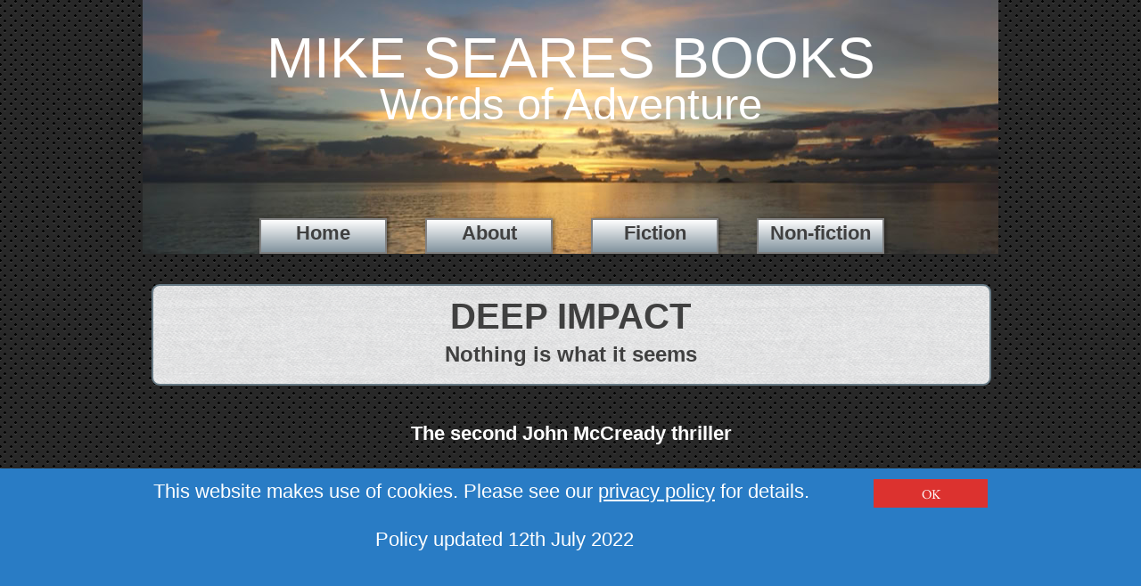

--- FILE ---
content_type: text/html
request_url: http://mikesearesbooks.com/deep-impact.html
body_size: 9590
content:
<!DOCTYPE html>
<html lang="en-GB">
<head>
<meta charset="UTF-8">
<meta name="viewport" content="width=960">
<title>Deep Impact</title>
<meta name="robots" content="max-image-preview:large">
<meta name="generator" content="sitely.app 6.0.6">
<style>html,body{-webkit-text-zoom:reset !important}@font-face{font-display:block;font-family:"EB Garamond";src:url('css/EBGaramond-Regular.woff2') format('woff2'),url('css/EBGaramond-Regular.woff') format('woff');font-weight:400}@font-face{font-display:block;font-family:"Lato 7";src:url('css/Lato-Italic.woff2') format('woff2'),url('css/Lato-Italic.woff') format('woff');font-weight:400;font-style:italic}body>div{font-size:0}p,span,h1,h2,h3,h4,h5,h6,a,li,button{margin:0;word-spacing:normal;word-wrap:break-word;-ms-word-wrap:break-word;pointer-events:auto;-ms-text-size-adjust:none !important;-moz-text-size-adjust:none !important;-webkit-text-size-adjust:none !important;text-size-adjust:none !important;max-height:10000000px}sup{font-size:inherit;vertical-align:baseline;position:relative;top:-0.4em}sub{font-size:inherit;vertical-align:baseline;position:relative;top:0.4em}ul{display:block;word-spacing:normal;word-wrap:break-word;line-break:normal;list-style-type:none;padding:0;margin:0;-moz-padding-start:0;-khtml-padding-start:0;-webkit-padding-start:0;-o-padding-start:0;-padding-start:0;-webkit-margin-before:0;-webkit-margin-after:0}li{display:block;white-space:normal}[data-marker]::before{content:attr(data-marker) ' ';-webkit-user-select:none;-khtml-user-select:none;-moz-user-select:none;-ms-user-select:none;-o-user-select:none;user-select:none;text-wrap:nowrap}li p, .slc{-webkit-touch-callout:none;-webkit-user-select:none;-khtml-user-select:none;-moz-user-select:none;-ms-user-select:none;-o-user-select:none;user-select:none}form{display:inline-block}a{text-decoration:inherit;color:inherit;-webkit-tap-highlight-color:rgba(0,0,0,0)}textarea{resize:none}.shm-l{float:left;clear:left}.shm-r{float:right;clear:right;shape-outside:content-box}.btf{display:none}#consentBanner{position:fixed;bottom:0;z-index:2147483647}.plyr{min-width:0 !important}html{font-family:sans-serif}body{font-size:0;margin:0;--z:1;zoom:var(--z)}audio,video{display:inline-block;vertical-align:baseline}audio:not([controls]){display:none;height:0}[hidden],template{display:none}a{background:0 0}b,strong{font-weight:700}dfn{font-style:italic}h1,h2,h3,h4,h5,h6{font-size:1em;line-height:1;margin:0}img{border:0}svg:not(:root){overflow:hidden}button,input,optgroup,select,textarea{color:inherit;font:inherit;margin:0}button{overflow:visible;background:none;border:0;padding:0;text-align:inherit;align-items:initial;padding-block-start:0;padding-block-end:0;padding-inline-start:0}button,select{text-transform:none}button,html input[type=button],input[type=submit]{-webkit-appearance:button;cursor:pointer;box-sizing:border-box;white-space:normal}input[type=text],input[type=password],input[type=email],input[type=date],input[type=number],textarea{-webkit-appearance:none;appearance:none;box-sizing:border-box}button[disabled],html input[disabled]{cursor:default}button::-moz-focus-inner,input::-moz-focus-inner{border:0;padding:0}input{line-height:normal}input[type=checkbox],input[type=radio]{box-sizing:border-box;padding:0}input[type=number]::-webkit-inner-spin-button,input[type=number]::-webkit-outer-spin-button{height:auto}input[type=search]{-webkit-appearance:textfield;-moz-box-sizing:content-box;-webkit-box-sizing:content-box;box-sizing:content-box}input[type=search]::-webkit-search-cancel-button,input[type=search]::-webkit-search-decoration{-webkit-appearance:none}textarea{overflow:auto;box-sizing:border-box;border-color:#ddd}optgroup{font-weight:700}table{border-collapse:collapse;border-spacing:0}td,th{padding:0}blockquote{margin-block-start:0;margin-block-end:0;margin-inline-start:0;margin-inline-end:0}:-webkit-full-screen-ancestor:not(iframe){-webkit-clip-path:initial!important}
html{-webkit-font-smoothing:antialiased; -moz-osx-font-smoothing:grayscale}.slick-slider{position:relative;display:block;box-sizing:border-box;-moz-box-sizing:border-box;-webkit-touch-callout:none;-webkit-user-select:none;-khtml-user-select:none;-moz-user-select:none;-webkit-tap-highlight-color:transparent;pointer-events:none}
.slick-list{position:relative;display:block;margin:0;padding:0;border-left:var(--border-left);border-top:var(--border-top);border-right:var(--border-right);border-bottom:var(--border-bottom);border-radius:var(--rounding);box-shadow:var(--shadow)}
@media (prefers-color-scheme: dark)
{
    .slick-list{border-left:var(--border-left-dark, var(--border-left));border-top:var(--border-top-dark, var(--border-top));border-right:var(--border-right-dark, var(--border-right));border-bottom:var(--border-bottom-dark, var(--border-bottom));box-shadow:var(--shadow-dark, var(--shadow))}
}
.slick-list:focus{outline:none}
.slick-list .dragging{cursor:pointer}
.slick-slider .slick-list,.slick-track,.slick-slide{-webkit-transform:translate(0,0);-moz-transform:translate(0,0);-ms-transform:translate(0,0);-o-transform:translate(0,0);transform:translate(0,0)}
.slick-track{position:relative;height:100%;left:0;top:0;display:inline-block;zoom:1}
.slick-track:before,.slick-track:after{content:"";display:table}
.slick-track:after{clear:both}
.slick-loading .slick-track{display:none}
.slick-slide{position:static;float:left;height:100%;min-height:1px;display:none}
.slick-active picture{pointer-events:auto}
.slick-slide img{display:block}
.slick-slide .slick-loading img{display:none}
.slick-initialized .slick-slide{display:block}
.slick-loading .slick-slide{display:none}
.slick-vertical .slick-slide{display:block;height:auto;border:1px solid transparent}
.slick-prev,.slick-next{position:absolute;display:block;line-height:0;font-size:0;cursor:pointer;background:transparent;color:transparent;top:50%;padding:0;border:none;outline:none}
.slick-prev:hover,.slick-prev:focus,.slick-next:hover,.slick-next:focus{outline:none;opacity:1}
.slick-prev .slick-disabled,.slick-next .slick-disabled{opacity:0.25}
.slick-dots{position:absolute;list-style:none;display:block;text-align:center;padding:0;width:100%}
.slick-dots li{position:relative;display:inline-block;padding:0;cursor:pointer}
.slick-dots li button:hover,.slick-dots li button:focus{outline:none;opacity:1}
.slick-dots li button{border:0;background:transparent;display:block;outline:none;line-height:0;font-size:0;color:transparent;padding:5px;cursor:pointer;color:black;opacity:0.25;pointer-events:auto}
.slick-dots .slick-active button:active{opacity:1}
.slick-dots .slick-active button{opacity:0.75}
[dir="rtl"] .slick-slide{float:right}
.slidex {display:none}
.slider-nav .slick-list {overflow:hidden}
.slider-nav button {pointer-events:auto}
.slider-nav picture {cursor:pointer}
.menu-content{cursor:pointer;position:relative}li{-webkit-tap-highlight-color:rgba(0,0,0,0)}
#b{background:#fff url(images/2/carbon_fibre.png) repeat center top}.ps205{position:relative;margin-top:0}.v54{display:block;pointer-events:none}.s221{width:960px;margin-left:auto;margin-right:auto;min-height:2793px}.v55{display:inline-block;vertical-align:top}.ps206{position:relative;margin-left:0;margin-top:0}.s222{min-width:960px;width:960px;min-height:285px}.s223{min-width:960px;width:960px;min-height:285px;line-height:0}.v56{display:inline-block;vertical-align:top;pointer-events:auto}.z99{z-index:1}.s224{display:block;height:285px;width:100%;overflow:hidden}.un12 .slider{height:285px}.un12 .slick-list{height:285px}.un12 .slick-prev,.un12 .slick-next{opacity:0.75;height:20px;width:20px;margin-top:-10px;pointer-events:auto;color:#404040}
.un12 .slick-prev{left:-32px}
.un12 .slick-next{right:-32px}
.un12 .slider-for{margin-bottom:0px}
.un12 .slider-nav{margin-bottom:0px}
.un12 .slider-nav picture{border:solid 0px transparent;margin:auto}
.un12 .slider-nav .slick-center picture{border-color:transparent}
.un12 .slick-dots{bottom:0px}
.un12 .slick-dots li{height:20px;width:20px;margin:0 5px}
.un12 .slick-dots li button{height:20px;width:20px}
.un12 .slick-dots li button:before{width:20px;height:20px}
.un12 .slick-dots button{color:#404040}
[dir="rtl"] .un12 .slick-next{right:auto;left:{{arrowdistance}}px}
[dir="rtl"] .un12 .slick-prev{right:{{arrowdistance}}px;left:auto}
@media (prefers-color-scheme: dark) {
    .un12 .slick-prev,.un12 .slick-next{{{arrowcolordark}}}
    .un12 .slider-nav .slick-center picture{{{selthumbnailcolordark}}}
    .un12 .slick-dots button{{{dotscolordark}}}
}
.ps207{position:relative;margin-left:131px;margin-top:-249px}.s226{min-width:698px;width:698px;min-height:113px}.z100{z-index:3}.p21{text-indent:0;padding-bottom:0;padding-right:0;text-align:center}.f77{font-family:Arial, Helvetica, sans-serif;font-size:64px;font-size:calc(64px * var(--f));line-height:0.923;font-weight:400;font-style:normal;text-decoration:none;text-transform:none;letter-spacing:normal;color:#fff;background-color:initial;text-shadow:none}.f78{font-family:Arial, Helvetica, sans-serif;font-size:49px;font-size:calc(49px * var(--f));line-height:0.899;font-weight:400;font-style:normal;text-decoration:none;text-transform:none;letter-spacing:normal;color:#fff;background-color:initial;text-shadow:none}.v57{display:inline-block;vertical-align:top;pointer-events:auto;overflow:visible}.ps208{position:relative;margin-left:131px;margin-top:-40px}.s227{min-width:701px;width:701px;height:40px}.z101{z-index:14}.s228{min-width:701px;width:701px;min-height:40px;height:40px}.m7{padding:0px 0px 0px 0px}.v58{display:block}.s229{min-width:143px;width:143px;height:40px;box-shadow:2px 0 4px rgba(0,0,0,0.4)}.mcv7{display:inline-block}.v59{display:inline-block;vertical-align:top;pointer-events:none}.s230{min-width:139px;width:139px;min-height:36px}.c49{border:2px solid #808080;-webkit-border-radius:0;-moz-border-radius:0;border-radius:0;background-image:-webkit-gradient(linear, 100% 0%, 100% 100%, color-stop(0, rgb(255,255,255)), color-stop(1, rgb(130,147,158)));background-image:-o-linear-gradient(180deg, rgb(255,255,255) 0%, rgb(130,147,158) 100%);background-image:-webkit-linear-gradient(-90deg, rgb(255,255,255) 0%, rgb(130,147,158) 100%);background-image:-ms-linear-gradient(-90deg, rgb(255,255,255) 0%, rgb(130,147,158) 100%);background-image:linear-gradient(180deg, rgb(255,255,255) 0%, rgb(130,147,158) 100%)}.s231{min-width:139px;width:139px;min-height:35px}.f79{font-family:"Helvetica Neue", sans-serif;font-size:22px;font-size:calc(22px * var(--f));line-height:1.365;font-weight:700;font-style:normal;text-decoration:none;text-transform:none;letter-spacing:normal;color:#404040;background-color:initial;text-shadow:none}.ps209{position:relative;margin-left:186px;margin-top:-40px}.ps210{position:relative;margin-left:372px;margin-top:-40px}.ps211{position:relative;margin-left:558px;margin-top:-40px}.ps212{position:relative;margin-left:10px;margin-top:34px}.s232{min-width:938px;width:938px;min-height:110px}.c50{border:2px solid #677a85;-webkit-border-radius:9px;-moz-border-radius:9px;border-radius:9px;background:#b8c8d2 url(images/a/45degreee_fabric.png) repeat center top}.z102{z-index:4}.ps213{position:relative;margin-left:218px;margin-top:0}.s233{min-width:500px;width:500px;min-height:101px}.z103{z-index:13}.f80{font-family:"Helvetica Neue", sans-serif;font-size:40px;font-size:calc(40px * var(--f));line-height:1.726;font-weight:700;font-style:normal;text-decoration:none;text-transform:none;letter-spacing:normal;color:#404040;background-color:initial;text-shadow:none}.f81{font-family:"Helvetica Neue", sans-serif;font-size:24px;font-size:calc(24px * var(--f));line-height:0.626;font-weight:700;font-style:normal;text-decoration:none;text-transform:none;letter-spacing:normal;color:#404040;background-color:initial;text-shadow:none}.ps214{position:relative;margin-left:186px;margin-top:35px}.s234{min-width:589px;width:589px;min-height:46px}.f82{font-family:"Helvetica Neue", sans-serif;font-size:22px;font-size:calc(22px * var(--f));line-height:1.728;font-weight:700;font-style:normal;text-decoration:none;text-transform:none;letter-spacing:normal;color:#fff;background-color:initial;text-shadow:none}.ps215{position:relative;margin-left:0;margin-top:14px}.s235{min-width:960px;width:960px;min-height:502px}.s236{min-width:960px;width:960px;min-height:502px;line-height:0}.s237{min-width:960px;width:960px;min-height:502px;height:502px}.z104{z-index:2}.i30{position:absolute;left:0;width:960px;top:1px;height:500px;-webkit-border-radius:0;-moz-border-radius:0;border-radius:0;border:0}.ps216{position:relative;margin-left:41px;margin-top:-448px}.s238{min-width:309px;width:309px;min-height:395px;height:395px}.z105{z-index:5}.i31{position:absolute;left:31px;width:247px;top:0;height:395px;-webkit-border-radius:0;-moz-border-radius:0;border-radius:0;box-shadow:4px 6px 4px rgba(0,0,0,0.4);border:0}.v60{display:none;pointer-events:none}.s239{width:100%;width:calc(100% - var(--sw));min-width:960px;min-height:194px}.c51{border:0;-webkit-border-radius:0;-moz-border-radius:0;border-radius:0;background-color:#297cc5}.z106{z-index:41}.ps218{position:relative;margin-top:12px}.s240{width:960px;margin-left:auto;margin-right:auto;min-height:149px}.ps219{position:relative;margin-left:12px;margin-top:0}.s241{min-width:936px;width:936px;min-height:149px}.s242{min-width:788px;width:788px;min-height:149px}.p22{text-indent:0;padding-bottom:0;padding-right:0;text-align:left}.f83{font-family:"Helvetica Neue", sans-serif;font-size:22px;font-size:calc(22px * var(--f));line-height:1.228;font-weight:400;font-style:normal;text-decoration:none;text-transform:none;letter-spacing:normal;color:#fff;background-color:initial;text-shadow:none}.f84{font-family:"Helvetica Neue", sans-serif;font-size:22px;font-size:calc(22px * var(--f));line-height:1.228;font-weight:400;font-style:normal;text-decoration:underline;text-transform:none;letter-spacing:normal;color:#fff;background-color:initial;text-shadow:none}.v61{display:inline-block;vertical-align:top;pointer-events:auto;outline:0}.ps220{position:relative;margin-left:20px;margin-top:0}.s243{min-width:128px;height:32px;box-sizing:border-box;width:128px;padding-right:0}.c52{-webkit-user-select:none;-moz-user-select:none;user-select:none;color:#fff;-webkit-border-radius:0;-moz-border-radius:0;border-radius:0;background-color:#dc322f;transition:color 0.2s, border-color 0.2s, background-color 0.2s;transition-timing-function:linear}.f85{font-family:"EB Garamond";font-size:15px;font-size:calc(15px * var(--f));line-height:1.268;font-weight:400;font-style:normal;text-decoration:none;text-transform:none;letter-spacing:normal;text-shadow:none;text-indent:0;padding-right:0;text-align:center;cursor:pointer;padding-top:7px;padding-bottom:6px}.c52:hover{background-color:#82939e;background-clip:padding-box;color:#000}.c52:active{transition:initial;background-color:#52646f;color:#fff}</style>
<link rel="shortcut icon" type="image/x-icon" href="favicon.ico">
<link rel="apple-touch-icon" sizes="180x180" href="images/c/apple-touch-icon-acee0d.png">
<meta name="msapplication-TileImage" content="images/h/mstile-144x144-91cddd.png">
<link rel="manifest" href="manifest.json" crossOrigin="use-credentials">
<link rel="canonical" href="https://mikesearesbooks.com/deep-impact.html">
<meta name="referrer" content="origin-when-cross-origin">
<link rel="stylesheet" href="css/site.50230e.css" media="print" onload="this.media='all';this.onload=null;">
<noscript><link rel="stylesheet" href="css/site.50230e.css" type="text/css"></noscript>
</head>
<body style="--sw:0px" id="b">
<script>!function(){var t,e,n=document.body,r=("0"===n.style.getPropertyValue("--sw")&&n.style.setProperty("--sw","0px"),document.createElement("P")),i=(r.innerHTML="&nbsp;",r.style.cssText="position:fixed;visibility:hidden;font-size:100px;zoom:1",r.setAttribute("aria-hidden","true"),n.appendChild(r),t=r,function(){var e=Math.trunc(1e4/parseFloat(window.getComputedStyle(t).getPropertyValue("font-size")))/100;e!=n.style.getPropertyValue("--f")&&n.style.setProperty("--f",e)});"ResizeObserver"in window?new ResizeObserver(i).observe(r):"requestAnimationFrame"in window?(e=function(){i(),requestAnimationFrame(e)},requestAnimationFrame(e)):setInterval(i,100)}();</script>

<div class="ps205 v54 s221">
<div class="v55 ps206 s222">
<div class="v55 ps206 s223">
<div class="un12 v56 ps206 s222 c48 z99 ga7">
<div class="slider">
<div><picture class="s224"><source srcset="images/n/p1000149-960.jpg 1x, images/t/p1000149-1920.jpg 2x"><img src="images/n/p1000149-960.jpg" class="s225"></picture></div>
</div>
</div>
<div class="v56 ps207 s226 c48 z100">
<p class="p21 f77">MIKE SEARES BOOKS</p>
<p class="p21 f78">Words of Adventure</p>
</div>
<div class="v57 ps208 s227 z101">
<ul class="menu-dropdown v55 ps206 s228 m7" id="m7">
<li class="v58 ps206 s229">
<a href="./"><div class="menu-content mcv7"><div class="v59 ps206 s230 c49"><div class="v56 ps206 s231 c48"><p class="p21 f79">Home</p></div></div></div></a>
</li>
<li class="v58 ps209 s229">
<a href="author.html"><div class="menu-content mcv7"><div class="v59 ps206 s230 c49"><div class="v56 ps206 s231 c48"><p class="p21 f79">About</p></div></div></div></a>
</li>
<li class="v58 ps210 s229">
<a href="fiction-titles.html"><div class="menu-content mcv7"><div class="v59 ps206 s230 c49"><div class="v56 ps206 s231 c48"><p class="p21 f79">Fiction</p></div></div></div></a>
</li>
<li class="v58 ps211 s229">
<a href="non-fiction.html"><div class="menu-content mcv7"><div class="v59 ps206 s230 c49"><div class="v56 ps206 s231 c48"><p class="p21 f79">Non-fiction</p></div></div></div></a>
</li>
</ul>
</div>
</div>
</div>
<div class="v55 ps212 s232 c50 z102">
<div class="v56 ps213 s233 c48 z103">
<p class="p21 f80">DEEP IMPACT</p>
<p class="p21 f81">Nothing is what it seems</p>
</div>
</div>
<div class="v56 ps214 s234 c48">
<p class="p21 f82">The second John McCready thriller</p>
</div>
<div class="v55 ps215 s235">
<div class="v55 ps206 s236">
<div class="v56 ps206 s237 c48 z104">
<picture>
<source srcset="images/p/cropped-960.jpg 1x, images/2/cropped-1920.jpg 2x">
<img src="images/2/cropped-1920.jpg" class="i30">
</picture>
</div>
<div class="v56 ps216 s238 c48 z105">
<picture>
<source srcset="images/l/mikeseares_deepimpact_ebook-247.jpg 1x, images/p/mikeseares_deepimpact_ebook-494.jpg 2x">
<img src="images/p/mikeseares_deepimpact_ebook-494.jpg" class="i31">
</picture>
</div>
</div>
</div>
<div class="v1 ps183 s210">
<div class="v1 ps2 s211">
<div class="v2 ps2 s212 c3 z42">
<p class="p1 f41">A stranded nuclear sub</p>
<p class="p1 f41">A crew in danger</p>
<p class="p1 f41">A race for an asset crucial to national security</p>
<p class="p1 f41"><br></p>
<p class="p1 f11">***</p>
<p class="p1 f11"><br></p>
<p class="p1 f11">When a British nuclear submarine is in trouble in the Pacific, John McCready and his team are dispatched on a covert mission to rescue the crew and recover an item of vital importance to national security. </p>
<p class="p1 f11"><br></p>
<p class="p1 f11">But as hidden agendas and sinister forces emerge, McCready finds himself in a web of lies that threatens everything he holds dear. Abandoned by those he trusts, and with help from an unlikely quarter, McCready must uncover the truth as he puts his life on the line for the safety of a nation.</p>
<p class="p1 f11"><br></p>
<p class="p1 f41">From the depths of the Pacific to the icy mountains of Russia, <span class="f76">Deep Impact</span> is a gripping tale of heroism and deception that will take your breath away.</p>
</div>
<div class="v2 ps184 s213 c3 z2">
<p class="p1 f42">Reader comments</p>
<p class="p1 f43"><br></p>
<p class="p1 f44">“Great twisting plot”</p>
<p class="p1 f44"><br></p>
<p class="p1 f44">“Excellent page-turner! Kept me hooked!”</p>
<p class="p1 f44"><br></p>
<p class="p1 f44">“Exciting throughout and well written with a great ending”</p>
<p class="p1 f44"><br></p>
<p class="p1 f44">“Action that keeps you on the edge of your seat”</p>
</div>
</div>
</div>
<div class="v1 ps185 s120">
<div class="v5 ps2 s121 c29">
<a href="di-diver-review.html" class="a2 f45">Magazine review</a>
</div>
<div class="v5 ps104 s121 c29">
<a href="di-behind-the-scenes.html" class="a2 f45">Behind the scenes</a>
</div>
</div>
<div class="v1 ps186 s214">
<div class="v1 ps2 s215">
<div class="v2 ps2 s216 c3 z94">
<picture>
<source srcset="images/r/1758623606-copy-197.png 1x, images/l/1758623606-copy-394.png 2x">
<img src="images/l/1758623606-copy-394.png" loading="lazy" class="i29">
</picture>
</div>
<div class="v2 ps187 s125 c3 z39">
<p class="p1 f46">DIGITAL</p>
</div>
<div class="v2 ps188 s126 c3 z40">
<a href="http://getbook.at/DeepImpact%20" target="_blank" rel="noopener" class="a5"><picture><source srcset="images/6/screenshot-2025-07-27-at-08.46.21-134.jpg 1x, images/t/screenshot-2025-07-27-at-08.46.21-268.jpg 2x"><img src="images/t/screenshot-2025-07-27-at-08.46.21-268.jpg" loading="lazy" class="i16"></picture></a>
</div>
</div>
<div class="v1 ps189 s127">
<div class="v2 ps2 s128 c3 z95">
<picture>
<source srcset="images/n/1758625128-447.png 1x, images/p/1758625128-894.png 2x">
<img src="images/p/1758625128-894.png" loading="lazy" class="i17">
</picture>
</div>
<div class="v2 ps190 s125 c3 z37">
<p class="p1 f46">PAPERBACK</p>
</div>
<div class="v2 ps110 s126 c3">
<a href="http://getbook.at/DeepImpact%20" target="_blank" rel="noopener" class="a5"><picture><source srcset="images/6/screenshot-2025-07-27-at-08.46.21-134.jpg 1x, images/t/screenshot-2025-07-27-at-08.46.21-268.jpg 2x"><img src="images/t/screenshot-2025-07-27-at-08.46.21-268.jpg" loading="lazy" class="i16"></picture></a>
</div>
</div>
<div class="v2 ps111 s126 c3">
<a href="http://getbook.at/DeepImpact%20" target="_blank" rel="noopener" class="a5"><picture><source srcset="images/6/screenshot-2025-07-27-at-08.46.21-134.jpg 1x, images/t/screenshot-2025-07-27-at-08.46.21-268.jpg 2x"><img src="images/t/screenshot-2025-07-27-at-08.46.21-268.jpg" loading="lazy" class="i16"></picture></a>
</div>
<div class="v1 ps191 s217">
<div class="v2 ps2 s130 c3 z96">
<picture>
<source srcset="images/h/image-copy-207.jpg 1x, images/h/image-copy-414.jpg 2x">
<img src="images/h/image-copy-414.jpg" loading="lazy" class="i18">
</picture>
</div>
<div class="v2 ps192 s125 c3 z26">
<p class="p1 f46">AUDIOBOOK</p>
</div>
</div>
<div class="v2 ps193 s126 c3">
<a href="https://libro.fm/audiobooks/9798349104831" target="_blank" rel="noopener" class="a5"><picture><source srcset="images/t/screenshot-2025-07-27-at-08.23.03-136.jpg 1x, images/t/screenshot-2025-07-27-at-08.23.03-272.jpg 2x"><img src="images/t/screenshot-2025-07-27-at-08.23.03-272.jpg" loading="lazy" class="i19"></picture></a>
</div>
</div>
<div class="v1 ps194 s218">
<div class="v2 ps2 s132 c3">
<picture>
<source srcset="images/a/kindle-unlimited-167.jpeg 1x, images/v/kindle-unlimited-334.jpeg 2x">
<img src="images/v/kindle-unlimited-334.jpeg" loading="lazy" class="i20">
</picture>
</div>
<div class="v2 ps116 s126 c3">
<a href="https://www.barnesandnoble.com/w/deep-impact-mike-seares/1145141606?ean=9781036703998" target="_blank" rel="noopener" class="a5"><picture><source srcset="images/j/screenshot-2025-07-27-at-08.22.27-136.jpg 1x, images/l/screenshot-2025-07-27-at-08.22.27-272.jpg 2x"><img src="images/l/screenshot-2025-07-27-at-08.22.27-272.jpg" loading="lazy" class="i19"></picture></a>
</div>
<div class="v2 ps195 s126 c3">
<a href="https://open.spotify.com/show/3Z4so6OiCbxVMVu4jIYLLG" target="_blank" rel="noopener" class="a5"><picture><source srcset="images/t/screenshot-2025-07-27-at-08.23.19-136.jpg 1x, images/2/screenshot-2025-07-27-at-08.23.19-272.jpg 2x"><img src="images/2/screenshot-2025-07-27-at-08.23.19-272.jpg" loading="lazy" class="i19"></picture></a>
</div>
<div class="v2 ps196 s126 c3">
<a href="https://www.kobo.com/us/en/audiobook/deep-impact-8?sId=c08ec287-ec94-42b7-b073-1f46886526a9" target="_blank" rel="noopener" class="a5"><picture><source srcset="images/6/screenshot-2025-08-22-at-12.23.37-138.jpg 1x, images/e/screenshot-2025-08-22-at-12.23.37-276.jpg 2x"><img src="images/e/screenshot-2025-08-22-at-12.23.37-276.jpg" loading="lazy" class="i21"></picture></a>
</div>
</div>
<div class="v1 ps197 s219">
<div class="v2 ps2 s134 c3">
<a href="https://www.waterstones.com/book/deep-impact/mike-seares/9781036703998" target="_blank" rel="noopener" class="a5"><picture><source srcset="images/0/waterstone-137.jpg 1x, images/0/waterstone-274.jpg 2x"><img src="images/0/waterstone-274.jpg" loading="lazy" class="i22"></picture></a>
</div>
<div class="v2 ps198 s126 c3">
<a href="https://www.barnesandnoble.com/w/deep-impact-mike-seares/1146884185?ean=2940195700621" target="_blank" rel="noopener" class="a5"><picture><source srcset="images/j/screenshot-2025-07-27-at-08.22.27-136.jpg 1x, images/l/screenshot-2025-07-27-at-08.22.27-272.jpg 2x"><img src="images/l/screenshot-2025-07-27-at-08.22.27-272.jpg" loading="lazy" class="i19"></picture></a>
</div>
<div class="v2 ps199 s126 c3">
<a href="https://play.google.com/store/audiobooks/details/Mike_Seares_Deep_Impact?id=AQAAAEAqxlWGbM" target="_blank" rel="noopener" class="a5"><picture><source srcset="images/8/screenshot-2025-08-22-at-12.23.58-138.jpg 1x, images/a/screenshot-2025-08-22-at-12.23.58-276.jpg 2x"><img src="images/a/screenshot-2025-08-22-at-12.23.58-276.jpg" loading="lazy" class="i21"></picture></a>
</div>
</div>
<div class="v1 ps200 s220">
<div class="v2 ps123 s136 c3 z97">
<a href="https://www.tgjonesonline.co.uk/Product/Mike-Seares/Deep-Impact--Instinct-will-keep-you-alive/15662594" target="_blank" rel="noopener" class="a5"><picture><source srcset="images/v/screenshot-2025-09-24-at-10.37.54-140.jpg 1x, images/p/screenshot-2025-09-24-at-10.37.54-280.jpg 2x"><img src="images/p/screenshot-2025-09-24-at-10.37.54-280.jpg" loading="lazy" class="i23"></picture></a>
</div>
<div class="v2 ps201 s126 c3 z57">
<a href="https://books.apple.com/us/audiobook/1826616538" target="_blank" rel="noopener" class="a5"><picture><source srcset="images/e/screenshot-2025-10-21-at-15.20.58-136.jpg 1x, images/t/screenshot-2025-10-21-at-15.20.58-272.jpg 2x"><img src="images/t/screenshot-2025-10-21-at-15.20.58-272.jpg" loading="lazy" class="i19"></picture></a>
</div>
<div class="v2 ps202 s126 c3">
<a href="https://www.everand.com/audiobook/892539730/Deep-Impact" target="_blank" rel="noopener" class="a5"><picture><source srcset="images/2/screenshot-2025-08-22-at-12.24.14-138.jpg 1x, images/a/screenshot-2025-08-22-at-12.24.14-276.jpg 2x"><img src="images/a/screenshot-2025-08-22-at-12.24.14-276.jpg" loading="lazy" class="i21"></picture></a>
</div>
</div>
</div>
<div class="btf v3 ps203 s8 c4 z8">
<div class="ps9 v4 s9">
<div class="v1 ps43 s10">
<div class="v5 ps11 s11 c5 z4">
<a href="javascript:em1();" class="a2 f2">Contact</a>
</div>
<div class="v2 ps12 s12 c3 z98">
<a href="https://www.facebook.com/mikesearesbooks/" class="a3"><img src="images/l/fb.svg" alt="Facebook" class="i3"></a>
</div>
<div class="v5 ps13 s13 c5 z1">
<a class="noConsent a2 f2" href="privacy-policy.html">Privacy Policy</a>
</div>
</div>
<div class="v5 ps204 s14 c6 z3">
<p class="f3">© Mike Seares, In Depth Solutions 2018 - 2025</p>
</div>
</div>
</div>
<div id="consentBanner" class="v60 ps217 s239 c51 z106">
<div class="ps218 v58 s240">
<div class="v55 ps219 s241">
<div class="v56 ps206 s242 c48">
<p class="p22 f83">This website makes use of cookies. Please see our <a class="noConsent f84" href="privacy-policy.html">privacy policy</a> for details.</p>
<p class="p22 f83"><br></p>
<p class="p21 f83">Policy updated 12th July 2022</p>
</div>
<a class="allowConsent v61 ps220 s243 c52 f85" href="#">
OK
</a>
</div>
</div>
</div>
<div class="btf c7">
</div>
<script>function em1(){var c="njlftfbsftcppltAjdmpve/dpn";var addr="mailto:";for(var i=0;i<c.length;i++)addr+=String.fromCharCode(c.charCodeAt(i)-1);window.location.href=addr;}!function(){if("Promise"in window&&void 0!==window.performance){var e,t,r=document,n=function(){return r.createElement("link")},o=new Set,a=n(),i=a.relList&&a.relList.supports&&a.relList.supports("prefetch"),s=location.href.replace(/#[^#]+$/,"");o.add(s);var c=function(e){var t=location,r="http:",n="https:";if(e&&e.href&&e.origin==t.origin&&[r,n].includes(e.protocol)&&(e.protocol!=r||t.protocol!=n)){var o=e.pathname;if(!(e.hash&&o+e.search==t.pathname+t.search||"?preload=no"==e.search.substr(-11)||".html"!=o.substr(-5)&&".html"!=o.substr(-5)&&"/"!=o.substr(-1)))return!0}},u=function(e){var t=e.replace(/#[^#]+$/,"");if(!o.has(t)){if(i){var a=n();a.rel="prefetch",a.href=t,r.head.appendChild(a)}else{var s=new XMLHttpRequest;s.open("GET",t,s.withCredentials=!0),s.send()}o.add(t)}},p=function(e){return e.target.closest("a")},f=function(t){var r=t.relatedTarget;r&&p(t)==r.closest("a")||e&&(clearTimeout(e),e=void 0)},d={capture:!0,passive:!0};r.addEventListener("touchstart",function(e){t=performance.now();var r=p(e);c(r)&&u(r.href)},d),r.addEventListener("mouseover",function(r){if(!(performance.now()-t<1200)){var n=p(r);c(n)&&(n.addEventListener("mouseout",f,{passive:!0}),e=setTimeout(function(){u(n.href),e=void 0},80))}},d)}}();dpth="/";!function(){var e={},t={},n={};window.ld=function(a,r,o){var c=function(){"interactive"==document.readyState?(r&&r(),document.addEventListener("readystatechange",function(){"complete"==document.readyState&&o&&o()})):"complete"==document.readyState?(r&&r(),o&&o()):document.addEventListener("readystatechange",function(){"interactive"==document.readyState&&r&&r(),"complete"==document.readyState&&o&&o()})},d=(1<<a.length)-1,u=0,i=function(r){var o=a[r],i=function(){for(var t=0;t<a.length;t++){var r=(1<<t)-1;if((u&r)==r&&n[a[t]]){if(!e[a[t]]){var o=document.createElement("script");o.textContent=n[a[t]],document.body.appendChild(o),e[a[t]]=!0}if((u|=1<<t)==d)return c(),0}}return 1};if(null==t[o]){t[o]=[];var f=new XMLHttpRequest;f.open("GET",o,!0),f.onload=function(){n[o]=f.responseText,[].forEach.call(t[o],function(e){e()})},t[o].push(i),f.send()}else{if(e[o])return i();t[o].push(i)}return 1};if(a.length)for(var f=0;f<a.length&&i(f);f++);else c()}}();ld([],function(){!function(){var e=document.querySelectorAll('a[href^="#"]:not(.noConsent):not(.denyConsent):not(.removeConsent):not(.allowConsent):not(.allowSelectedConsent)');[].forEach.call(e,function(c){var e=navigator.userAgent,m=/chrome/i.test(e),p=/firefox/i.test(e),d=/iPad|iPhone|iPod/.test(e)&&!window.MSStream||"MacIntel"===navigator.platform&&1<navigator.maxTouchPoints;c.addEventListener("click",function(e){var a,o,t=!1,n=document.body.parentNode,r=(d&&"none"!=getComputedStyle(n).getPropertyValue("scroll-snap-type")&&(n.setAttribute("data-snap",n.style.scrollSnapType),n.style.scrollSnapType="none",t=!0),0);if(1<c.hash.length){var n=parseFloat(getComputedStyle(document.body).getPropertyValue("zoom")),s=(!p&&n||(n=1),c.hash.slice(1)),i=document.getElementById(s);if(null===i&&null===(i=document.querySelector('[name="'+s+'"]')))return;r=m?i.getBoundingClientRect().top*n+pageYOffset:(i.getBoundingClientRect().top+pageYOffset)*n}else if(t)for(var l=document.querySelectorAll("[data-block-group]"),u=0;u<l.length;u++)if("none"!=getComputedStyle(l[u]).getPropertyValue("scroll-snap-align")){i=l[u];break}t?window.smoothScroll(e,i,1):"scrollBehavior"in document.documentElement.style?scroll({top:r,left:0,behavior:"smooth"}):"requestAnimationFrame"in window?(a=pageYOffset,o=null,requestAnimationFrame(function e(t){t=(t-(o=o||t))/400;scrollTo(0,a<r?(r-a)*t+a:a-(a-r)*t),t<1?requestAnimationFrame(e):scrollTo(0,r)})):scrollTo(0,r),e.preventDefault()},!1)})}(),window.smoothScroll=function(e,a,o,n){e.stopImmediatePropagation();var r=pageYOffset,e=a?(a="string"==typeof a||a instanceof String?document.querySelector(a):a).getBoundingClientRect().top:-r,t=navigator.userAgent,s=/chrome/i.test(t),t=/firefox/i.test(t),i=parseFloat(getComputedStyle(document.body).getPropertyValue("zoom")),l=e*(i=!t&&i?i:1)+(s?0:r*(i-1)),u=null;function c(){m((window.performance.now?window.performance:Date).now())}function m(e){var e=(e-(u=null===u?e:u))/1e3,t=function(e,t,a){switch(n){case"linear":break;case"easeInQuad":e*=e;break;case"easeOutQuad":e=1-(1-e)*(1-e);break;case"easeInCubic":e*=e*e;break;case"easeOutCubic":e=1-Math.pow(1-e,3);break;case"easeInOutCubic":e=e<.5?4*e*e*e:1-Math.pow(-2*e+2,3)/2;break;case"easeInQuart":e*=e*e*e;break;case"easeOutQuart":e=1-Math.pow(1-e,4);break;case"easeInOutQuart":e=e<.5?8*e*e*e*e:1-Math.pow(-2*e+2,4)/2;break;case"easeInQuint":e*=e*e*e*e;break;case"easeOutQuint":e=1-Math.pow(1-e,5);break;case"easeInOutQuint":e=e<.5?16*e*e*e*e*e:1-Math.pow(-2*e+2,5)/2;break;case"easeInCirc":e=1-Math.sqrt(1-Math.pow(e,2));break;case"easeOutCirc":e=Math.sqrt(1-Math.pow(1-e,2));break;case"easeInOutCirc":e=e<.5?(1-Math.sqrt(1-Math.pow(2*e,2)))/2:(Math.sqrt(1-Math.pow(-2*e+2,2))+1)/2;break;default:e=e<.5?2*e*e:1-Math.pow(-2*e+2,2)/2}1<e&&(e=1);return t+a*e}(e/o,r,l);window.scrollTo(0,t),e<o?"requestAnimationFrame"in window?requestAnimationFrame(m):setTimeout(c,1e3/120):(/iPad|iPhone|iPod/.test(navigator.userAgent)&&!window.MSStream||"MacIntel"===navigator.platform&&1<navigator.maxTouchPoints)&&(a&&a.scrollIntoView(),setTimeout(function(){var e=document.body.parentNode;e.style.scrollSnapType=e.getAttribute("data-snap"),e.removeAttribute("data-snap")},100))}return"requestAnimationFrame"in window?requestAnimationFrame(m):setTimeout(c,1e3/120),!1};!function(){var e=null;if(location.hash){var t=location.hash.replace("#",""),n=function(){var o=document.getElementById(t);null===o&&(o=document.querySelector('[name="'+t+'"]')),o&&o.scrollIntoView(!0),"0px"===window.getComputedStyle(document.body).getPropertyValue("min-width")?setTimeout(n,100):null!=e&&setTimeout(e,100)};n()}else null!=e&&e()}();});ld(["js/menu.083458.js","js/menu-dropdown-animations.083458.js","js/menu-dropdown.50230e.js"],function(){initMenu(document.querySelector('#m7'));});ld(["js/slick.083458.js"],function(){var uq=document.querySelector('.un12 .slider');if(uq){uq.Slick({lazyLoad:'ondemand',slidesToShow:1,slidesToScroll:1,overflow:'hidden',fade:true,cssEase:'linear',speed:2000,dots:false,arrows:false,infinite:true,autoplay:true,pauseOnHover:true,autoplaySpeed:5099})}});ld(["js/consent.083458.js"],function(){cnsb(1,'privacy-policy.html',undefined,0);});</script>
</body>
</html>

--- FILE ---
content_type: text/css
request_url: http://mikesearesbooks.com/css/site.50230e.css
body_size: 6727
content:
body{--f:1;min-width:960px}.slick-slider{position:relative;display:block;box-sizing:border-box;-moz-box-sizing:border-box;-webkit-touch-callout:none;-webkit-user-select:none;-khtml-user-select:none;-moz-user-select:none;-webkit-tap-highlight-color:transparent;pointer-events:none}
.slick-list{position:relative;display:block;margin:0;padding:0;border-left:var(--border-left);border-top:var(--border-top);border-right:var(--border-right);border-bottom:var(--border-bottom);border-radius:var(--rounding);box-shadow:var(--shadow)}
@media (prefers-color-scheme: dark)
{
    .slick-list{border-left:var(--border-left-dark, var(--border-left));border-top:var(--border-top-dark, var(--border-top));border-right:var(--border-right-dark, var(--border-right));border-bottom:var(--border-bottom-dark, var(--border-bottom));box-shadow:var(--shadow-dark, var(--shadow))}
}
.slick-list:focus{outline:none}
.slick-list .dragging{cursor:pointer}
.slick-slider .slick-list,.slick-track,.slick-slide{-webkit-transform:translate(0,0);-moz-transform:translate(0,0);-ms-transform:translate(0,0);-o-transform:translate(0,0);transform:translate(0,0)}
.slick-track{position:relative;height:100%;left:0;top:0;display:inline-block;zoom:1}
.slick-track:before,.slick-track:after{content:"";display:table}
.slick-track:after{clear:both}
.slick-loading .slick-track{display:none}
.slick-slide{position:static;float:left;height:100%;min-height:1px;display:none}
.slick-active picture{pointer-events:auto}
.slick-slide img{display:block}
.slick-slide .slick-loading img{display:none}
.slick-initialized .slick-slide{display:block}
.slick-loading .slick-slide{display:none}
.slick-vertical .slick-slide{display:block;height:auto;border:1px solid transparent}
.slick-prev,.slick-next{position:absolute;display:block;line-height:0;font-size:0;cursor:pointer;background:transparent;color:transparent;top:50%;padding:0;border:none;outline:none}
.slick-prev:hover,.slick-prev:focus,.slick-next:hover,.slick-next:focus{outline:none;opacity:1}
.slick-prev .slick-disabled,.slick-next .slick-disabled{opacity:0.25}
.slick-dots{position:absolute;list-style:none;display:block;text-align:center;padding:0;width:100%}
.slick-dots li{position:relative;display:inline-block;padding:0;cursor:pointer}
.slick-dots li button:hover,.slick-dots li button:focus{outline:none;opacity:1}
.slick-dots li button{border:0;background:transparent;display:block;outline:none;line-height:0;font-size:0;color:transparent;padding:5px;cursor:pointer;color:black;opacity:0.25;pointer-events:auto}
.slick-dots .slick-active button:active{opacity:1}
.slick-dots .slick-active button{opacity:0.75}
[dir="rtl"] .slick-slide{float:right}
.slidex {display:none}
.slider-nav .slick-list {overflow:hidden}
.slider-nav button {pointer-events:auto}
.slider-nav picture {cursor:pointer}
.menu-content{cursor:pointer;position:relative}li{-webkit-tap-highlight-color:rgba(0,0,0,0)}
/* patterns from subtlepatterns.com */.v1{display:inline-block;vertical-align:top}.ps1{position:relative;margin-left:145px;margin-top:68px}.s1{min-width:670px;width:670px;min-height:439px}.ps2{position:relative;margin-left:0;margin-top:0}.s2{min-width:670px;width:670px;min-height:439px;line-height:0}.v2{display:inline-block;vertical-align:top;pointer-events:auto}.ps3{position:relative;margin-left:5px;margin-top:1px}.s3{min-width:660px;width:660px;height:437px;box-sizing:border-box}.c1{-webkit-user-select:none;-moz-user-select:none;user-select:none;-webkit-border-radius:0;-moz-border-radius:0;border-radius:0;background-color:transparent;transition:color 0.2s, border-color 0.2s, background-color 0.2s;transition-timing-function:linear}.z1{z-index:19}.a1{display:inline-block;width:100%;height:100%;z-index:1}.ps4{position:relative;margin-left:0;margin-top:-438px}.s4{min-width:660px;width:660px;min-height:429px}.c2{border:5px solid #dc322f;-webkit-border-radius:9px;-moz-border-radius:9px;border-radius:9px;background:#000 url(../images/2/carbon_fibre.png) repeat center top}.z2{z-index:10}.ps5{position:relative;margin-left:181px;margin-top:19px}.s5{min-width:303px;width:303px;min-height:46px}.z3{z-index:11}.p1{text-indent:0;padding-bottom:0;padding-right:0;text-align:center}.f1{font-family:Arial, Helvetica, sans-serif;font-size:38px;font-size:calc(38px * var(--f));line-height:1.027;font-weight:700;font-style:normal;text-decoration:none;text-transform:none;letter-spacing:normal;color:#fff;background-color:initial;text-shadow:none}.ps6{position:relative;margin-left:80px;margin-top:21px}.s6{min-width:215px;width:215px;min-height:296px;height:296px}.z4{z-index:15}.i1{position:absolute;left:12px;width:192px;top:0;height:296px;-webkit-border-radius:0;-moz-border-radius:0;border-radius:0;box-shadow:4px 6px 4px rgba(0,0,0,0.4);border:0}.ps7{position:relative;margin-left:57px;margin-top:21px}.s7{min-width:250px;width:250px;min-height:296px;height:296px}.z5{z-index:18}.i2{position:absolute;left:22px;width:207px;top:0;height:296px;-webkit-border-radius:0;-moz-border-radius:0;border-radius:0;box-shadow:4px 6px 4px rgba(0,0,0,0.4);border:0}.v3{display:inline-block;vertical-align:top;pointer-events:none}.ps8{position:relative;margin-top:94px}.s8{width:100%;min-width:960px;min-height:96px}.c4{border:0;-webkit-border-radius:0;-moz-border-radius:0;border-radius:0;background-color:#677a85}.z6{z-index:3}.ps9{position:relative;margin-top:13px}.v4{display:block}.s9{width:960px;margin-left:auto;margin-right:auto;min-height:77px}.ps10{position:relative;margin-left:200px;margin-top:0}.s10{min-width:572px;width:572px;min-height:36px}.v5{display:inline-block;vertical-align:top;pointer-events:auto;outline:0}.ps11{position:relative;margin-left:0;margin-top:4px}.s11{min-width:80px;height:28px;box-sizing:border-box;width:80px;padding-right:0}.c5{-webkit-user-select:none;-moz-user-select:none;user-select:none;color:#fff;-webkit-border-radius:0;-moz-border-radius:0;border-radius:0;background-color:#677a85;transition:color 0.2s, border-color 0.2s, background-color 0.2s;transition-timing-function:linear}.z7{z-index:4}.a2{display:inline-block;width:100%;z-index:1}.f2{font-family:"Helvetica Neue", sans-serif;font-size:16px;font-size:calc(16px * var(--f));line-height:1.126;font-weight:400;font-style:normal;text-decoration:none;text-transform:none;letter-spacing:normal;text-shadow:none;text-indent:0;padding-right:0;text-align:center;cursor:pointer;padding-top:5px;padding-bottom:5px}.ps12{position:relative;margin-left:181px;margin-top:0}.s12{min-width:39px;width:39px;min-height:36px;height:36px}.z8{z-index:6}.a3{display:block;width:39px}.i3{position:absolute;left:1px;width:36px;height:36px;top:0}.ps13{position:relative;margin-left:169px;margin-top:4px}.s13{min-width:103px;height:28px;box-sizing:border-box;width:103px;padding-right:0}.z9{z-index:5}.ps14{position:relative;margin-left:305px;margin-top:13px}.s14{min-width:352px;height:28px;box-sizing:border-box;width:352px;padding-right:0}.c6{-webkit-user-select:none;-moz-user-select:none;user-select:none;color:#fff;-webkit-border-radius:0;-moz-border-radius:0;border-radius:0;background-color:#677a85;transition:color 0.2s, border-color 0.2s, background-color 0.2s;transition-timing-function:linear}.z10{z-index:9}.f3{width:100%;max-height:100%;overflow:hidden;z-index:1;font-family:"Helvetica Neue", sans-serif;font-size:14px;font-size:calc(14px * var(--f));line-height:1.144;font-weight:400;font-style:normal;text-decoration:none;text-transform:none;letter-spacing:normal;text-shadow:none;text-indent:0;padding-right:0;text-align:center;cursor:pointer;padding-top:6px;padding-bottom:6px}.c7{display:inline-block;position:relative;margin-left:0;margin-top:0}.c1:hover{background-clip:padding-box;color:#000}.c1:active{transition:initial;color:#fff}.c5:hover{background-clip:padding-box;color:#000}.c5:active{transition:initial;background-color:#52646f;color:#fff}.c6:hover{background-clip:padding-box}.c6:active{transition:initial;background-color:#b8c8d2}body{--f:1;min-width:960px}.plyr--fullscreen-fallback{transform:translate3d(0,0,1px) !important}.ps34{position:relative;margin-left:68px;margin-top:57px}.s38{min-width:820px;width:820px;min-height:87px}.p4{text-indent:0;padding-bottom:0;padding-right:0;text-align:justify}.f11{font-family:"Helvetica Neue", sans-serif;font-size:20px;font-size:calc(20px * var(--f));line-height:1.351;font-weight:400;font-style:normal;text-decoration:none;text-transform:none;letter-spacing:normal;color:#fff;background-color:initial;text-shadow:none}.ps35{position:relative;margin-left:47px;margin-top:47px}.s39{min-width:861px;width:861px;min-height:225px}.s40{min-width:401px;width:401px;min-height:225px;height:225px}.a5{display:block}.mfp-bg,.mfp-container,.mfp-wrap{left:0;top:0;height:100%;width:100%}.mfp-container:before,.mfp-content{display:inline-block;vertical-align:middle}.mfp-bg{z-index:2147483640;overflow:hidden;position:fixed}.mfp-wrap{z-index:2147483641;position:fixed;outline:0!important;-webkit-backface-visibility:hidden}.mfp-container{text-align:center;position:absolute;padding:0 8px;-webkit-box-sizing:border-box;-moz-box-sizing:border-box;box-sizing:border-box}.mfp-container:before{content:'';height:100%}.mfp-align-top .mfp-container:before,.mfp-loading.mfp-figure,.mfp-s-error .mfp-content,.mfp-s-ready .mfp-preloader{display:none}.mfp-content{position:relative;margin:0 auto;text-align:left;z-index:2147483643}.mfp-close,.mfp-preloader{text-align:center;position:absolute}.mfp-ajax-holder .mfp-content,.mfp-inline-holder .mfp-content{width:100%;cursor:auto}.mfp-ajax-cur{cursor:progress}.mfp-zoom-out-cur,.mfp-zoom-out-cur .mfp-image-holder .mfp-close{cursor:-moz-zoom-out;cursor:-webkit-zoom-out;cursor:zoom-out}.mfp-gallery .mfp-image-holder .mfp-figure,.mfp-zoom{cursor:pointer}.mfp-zoom{cursor:-webkit-zoom-in;cursor:-moz-zoom-in;cursor:zoom-in}.mfp-auto-cursor .mfp-content{cursor:auto}.mfp-arrow,.mfp-close,.mfp-counter,.mfp-preloader{-webkit-user-select:none;-moz-user-select:none;user-select:none}.mfp-hide{display:none!important}.mfp-preloader{color:#ccc;top:50%;width:auto;margin-top:-.8em;left:8px;right:8px;z-index:2147483642}.mfp-close,.mfp-preloader a:hover{color:#fff}.mfp-preloader a{color:#ccc}button.mfp-arrow,button.mfp-close{overflow:visible;cursor:pointer;background:0 0;border:0;-webkit-appearance:none;display:block;outline:0;padding:0;z-index:2147483644;-webkit-box-shadow:none;box-shadow:none;touch-action:manipulation}button::-moz-focus-inner{padding:0;border:0}.mfp-close{width:44px;height:44px;line-height:44px;right:0;top:0;text-decoration:none;opacity:.65;padding:0 0 18px 10px;font-style:normal;font-size:28px;font-family:Arial,Baskerville,monospace}.mfp-arrow:focus,.mfp-arrow:hover,.mfp-close:focus,.mfp-close:hover,.mfp-fade.mfp-wrap.mfp-ready .mfp-content{opacity:1}.mfp-close:active{top:1px}.mfp-close-btn-in .mfp-close{color:#333}.mfp-iframe-holder .mfp-close,.mfp-image-holder .mfp-close{color:#fff;right:-6px;text-align:right;padding-right:6px;width:100%}.mfp-counter{position:absolute;top:0;right:0;color:#ccc;font-size:12px;line-height:18px;white-space:nowrap}.mfp-figure,img.mfp-img{line-height:0}.mfp-arrow{position:absolute;opacity:.65;margin:-55px 0 0;top:50%;padding:0;width:90px;height:110px;-webkit-tap-highlight-color:transparent}.mfp-arrow:active{margin-top:-54px}.mfp-arrow .mfp-a,.mfp-arrow .mfp-b,.mfp-arrow:after,.mfp-arrow:before{content:'';display:block;width:0;height:0;position:absolute;left:0;top:0;margin-top:35px;margin-left:35px;border:inset transparent}.mfp-arrow .mfp-a,.mfp-arrow:after{border-top-width:13px;border-bottom-width:13px;top:8px}.mfp-arrow .mfp-b,.mfp-arrow:before{border-top-width:21px;border-bottom-width:21px;opacity:.7}.mfp-arrow-left{left:0}.mfp-arrow-left .mfp-a,.mfp-arrow-left:after{border-right:17px solid #fff;margin-left:31px}.mfp-arrow-left .mfp-b,.mfp-arrow-left:before{margin-left:25px;border-right:27px solid #3f3f3f}.mfp-arrow-right{right:0}.mfp-arrow-right .mfp-a,.mfp-arrow-right:after{border-left:17px solid #fff;margin-left:39px}.mfp-arrow-right .mfp-b,.mfp-arrow-right:before{border-left:27px solid #3f3f3f}.mfp-iframe-holder,.mfp-plyr .mfp-container{padding:40px}.mfp-iframe-scaler,.mfp-player-scaler{height:0;overflow:hidden;padding-top:56.25%}.mfp-iframe-holder .mfp-content{line-height:0;width:100%}.mfp-iframe-holder .mfp-close{top:-40px}.mfp-iframe-scaler iframe,.mfp-player-scaler .player,.mfp-player-scaler .player1{display:block;top:0;box-shadow:0 0 8px rgba(0,0,0,.6);background:#000;position:absolute;left:0;width:100%}.mfp-iframe-scaler{width:100%}.mfp-iframe-scaler iframe{height:100%}.mfp-player-scaler{width:100%;max-width:900px}.mfp-player-scaler .player,.mfp-player-scaler .player1{right:0;bottom:0}.mfp-plyr .player{left:0;max-width:900px;margin:0 auto;height:100%}.mfp-plyr .player1{left:0;max-width:900px;margin:0 auto;height:0}.mfp-image-holder .mfp-content,img.mfp-img{max-width:100%}.mfp-figure:after,img.mfp-img{width:auto;height:auto;display:block}img.mfp-img{-webkit-box-sizing:border-box;-moz-box-sizing:border-box;box-sizing:border-box;padding:40px 0;margin:0 auto}.mfp-figure:after{content:'';position:absolute;left:0;top:40px;bottom:40px;right:0;z-index:-1}.mfp-figure small{color:#bdbdbd;display:block;font-size:12px;line-height:14px}.mfp-figure figure{margin:0}.mfp-bottom-bar{margin-top:-36px;position:absolute;top:100%;left:0;width:100%;cursor:auto}.mfp-title{text-align:left;line-height:18px;color:#f3f3f3;word-wrap:break-word;padding-right:36px}@media screen and (max-width:800px) and (orientation:landscape),screen and (max-height:300px){.mfp-img-mobile .mfp-image-holder{padding-left:0;padding-right:0}.mfp-img-mobile .mfp-bottom-bar:empty,.mfp-img-mobile img.mfp-img{padding:0}.mfp-img-mobile .mfp-figure:after{top:0;bottom:0}.mfp-img-mobile .mfp-figure small{display:inline;margin-left:5px}.mfp-img-mobile .mfp-bottom-bar{background:rgba(0,0,0,.6);bottom:0;margin:0;top:auto;padding:3px 5px;position:fixed;-webkit-box-sizing:border-box;-moz-box-sizing:border-box;box-sizing:border-box}.mfp-img-mobile .mfp-counter{right:5px;top:3px}.mfp-img-mobile .mfp-close{top:0;right:0;width:35px;height:35px;line-height:35px;background:rgba(0,0,0,.6);position:fixed;text-align:center;padding:0}}@media all and (max-width:900px){.mfp-arrow{-webkit-transform:scale(.75);transform:scale(.75)}.mfp-arrow-left{-webkit-transform-origin:0;transform-origin:0}.mfp-arrow-right{-webkit-transform-origin:100%;transform-origin:100%}.mfp-container{padding-left:6px;padding-right:6px}}.mfp-ie7 .mfp-container,.mfp-ie7 .mfp-img{padding:0}.mfp-ie7 .mfp-bottom-bar{width:600px;left:50%;margin-left:-300px;margin-top:5px;padding-bottom:5px}.mfp-ie7 .mfp-content{padding-top:44px}.mfp-ie7 .mfp-close{top:0;right:0;padding-top:0}.mfp-fade.mfp-bg.mfp-removing,.mfp-fade.mfp-wrap.mfp-removing .mfp-content{opacity:0!important}.mfp-fade.mfp-wrap .mfp-content{opacity:0;-webkit-transition:.15s ease-out;-moz-transition:.15s ease-out;transition:.15s ease-out}
.un4-mfp.mfp-bg{opacity:0;background:#0b0b0b;-webkit-transition:all 0.15s ease-out;-moz-transition:all 0.15s ease-out;transition:all 0.15s ease-out}.un4-mfp.mfp-bg.mfp-ready{opacity:0.8;filter:alpha(opacity=80)}.un4-mfp .mfp-close{color:#ffffff !important}.i7{position:absolute;left:0;width:401px;top:0;height:225px;-webkit-border-radius:0;-moz-border-radius:0;border-radius:0;box-shadow:0 2px 4px rgba(0,0,0,0.4);border:0}.ps36{position:relative;margin-left:59px;margin-top:0}.un5-mfp.mfp-bg{opacity:0;background:#0b0b0b;-webkit-transition:all 0.15s ease-out;-moz-transition:all 0.15s ease-out;transition:all 0.15s ease-out}.un5-mfp.mfp-bg.mfp-ready{opacity:0.8;filter:alpha(opacity=80)}.un5-mfp .mfp-close{color:#ffffff !important}.i8{position:absolute;left:1px;width:400px;top:0;height:225px;-webkit-border-radius:0;-moz-border-radius:0;border-radius:0;box-shadow:0 2px 4px rgba(0,0,0,0.4);border:0}.ps37{position:relative;margin-left:68px;margin-top:56px}.s41{min-width:820px;width:820px;min-height:92px}.ps38{position:relative;margin-left:183px;margin-top:51px}.s42{min-width:597px;width:597px;min-height:336px}.pl1{width:100%;height:336px}.pl1 .plyr__controls button{color:#fff}.pl1 .plyr__controls .plyr__time--current{color:#fff}.pl1 .plyr--full-ui input[type=range]{color:#00b3ff}.pl1 .plyr--audio .plyr__control:hover{background:#00b3ff}.pl1 .plyr__control--overlaid{background:rgba(0,179,255,0.8)}.pl1 .plyr--video .plyr__control:hover{background:#00b3ff}.vd1{width:597px;height:336px}.ps39{position:relative;margin-left:70px;margin-top:63px}.s43{min-width:820px;width:820px;min-height:122px}.f12{font-family:"Helvetica Neue", sans-serif;font-size:20px;font-size:calc(20px * var(--f));line-height:1.351;font-weight:400;font-style:normal;text-decoration:underline;text-transform:none;letter-spacing:normal;color:#dc322f;background-color:initial;text-shadow:none}.ps40{position:relative;margin-left:139px;margin-top:53px}.s44{min-width:682px;width:682px;min-height:378px}.s45{min-width:251px;width:251px;min-height:378px;height:378px}.un6-mfp.mfp-bg{opacity:0;background:#0b0b0b;-webkit-transition:all 0.15s ease-out;-moz-transition:all 0.15s ease-out;transition:all 0.15s ease-out}.un6-mfp.mfp-bg.mfp-ready{opacity:0.8;filter:alpha(opacity=80)}.un6-mfp .mfp-close{color:#ffffff !important}.i9{position:absolute;left:0;width:251px;top:0;height:378px;-webkit-border-radius:0;-moz-border-radius:0;border-radius:0;box-shadow:0 2px 4px rgba(0,0,0,0.4);border:0}.ps41{position:relative;margin-left:180px;margin-top:0}.un7-mfp.mfp-bg{opacity:0;background:#0b0b0b;-webkit-transition:all 0.15s ease-out;-moz-transition:all 0.15s ease-out;transition:all 0.15s ease-out}.un7-mfp.mfp-bg.mfp-ready{opacity:0.8;filter:alpha(opacity=80)}.un7-mfp .mfp-close{color:#ffffff !important}.ps42{position:relative;margin-left:149px;margin-top:10px}.s46{min-width:663px;width:663px;min-height:33px}.s47{min-width:232px;width:232px;min-height:33px}.f13{font-family:"EB Garamond";font-size:15px;font-size:calc(15px * var(--f));line-height:1.801;font-weight:400;font-style:normal;text-decoration:underline;text-transform:none;letter-spacing:normal;color:#fff;background-color:initial;text-shadow:none}.ps43{position:relative;margin-left:199px;margin-top:0}.f14{font-family:"EB Garamond";font-size:15px;font-size:calc(15px * var(--f));line-height:1.801;font-weight:400;font-style:normal;text-decoration:none;text-transform:none;letter-spacing:normal;color:#fff;background-color:initial;text-shadow:none}.ps44{position:relative;margin-left:68px;margin-top:50px}.s48{min-width:820px;width:820px;min-height:297px}.f15{font-family:"Helvetica Neue", sans-serif;font-size:20px;font-size:calc(20px * var(--f));line-height:1.351;font-weight:400;font-style:italic;text-decoration:underline;text-transform:none;letter-spacing:normal;color:#dc322f;background-color:initial;text-shadow:none}.p5{text-indent:0;padding-bottom:0;padding-right:0;text-align:left}.ps45{position:relative;margin-top:66px}.z23{z-index:14}.ps46{position:relative;margin-left:198px;margin-top:0}.z24{z-index:25}.z25{z-index:26}.z26{z-index:29}body{--f:1;min-width:960px}.ps65{position:relative;margin-left:33px;margin-top:80px}.s75{min-width:893px;width:893px;min-height:387px}.f26{font-family:"Helvetica Neue", sans-serif;font-size:20px;font-size:calc(20px * var(--f));line-height:1.351;font-weight:400;font-style:italic;text-decoration:none;text-transform:none;letter-spacing:normal;color:#fff;background-color:initial;text-shadow:none}.f27{font-family:"Helvetica Neue", sans-serif;font-size:20px;font-size:calc(20px * var(--f));line-height:1.351;font-weight:400;font-style:normal;text-decoration:none;text-transform:none;letter-spacing:normal;color:#404040;background-color:initial;text-shadow:none}.f28{font-family:"Helvetica Neue", sans-serif;font-size:22px;font-size:calc(22px * var(--f));line-height:1.365;font-weight:700;font-style:normal;text-decoration:none;text-transform:none;letter-spacing:normal;color:#f8ed0e;background-color:initial;text-shadow:none}.ps66{position:relative;margin-left:100px;margin-top:22px}.s76{min-width:748px;width:748px;min-height:145px}.c20{border:4px solid #297cc5;-webkit-border-radius:9px;-moz-border-radius:9px;border-radius:9px;background:#fff url(../images/n/white_sand.png) repeat center top}.ps67{position:relative;margin-left:23px;margin-top:13px}.s77{min-width:706px;width:706px;min-height:61px}.ps68{position:relative;margin-left:23px;margin-top:0}.s78{min-width:705px;width:705px;min-height:59px}.f29{font-family:"Helvetica Neue", sans-serif;font-size:20px;font-size:calc(20px * var(--f));line-height:1.351;font-weight:400;font-style:italic;text-decoration:none;text-transform:none;letter-spacing:normal;color:#404040;background-color:initial;text-shadow:none}.ps69{position:relative;margin-left:11px;margin-top:137px}.s79{min-width:936px;width:936px;min-height:480px}.c21{border:4px solid #dc322f;-webkit-border-radius:9px;-moz-border-radius:9px;border-radius:9px;background-color:#000}.ps70{position:relative;margin-left:364px;margin-top:35px}.s80{min-width:207px;width:207px;min-height:83px}.s81{min-width:207px;width:207px;min-height:83px;line-height:0}.s82{min-width:207px;width:207px;min-height:83px;height:83px}.z37{z-index:30}.i11{position:absolute;left:25px;width:157px;top:0;height:83px;-webkit-border-radius:0;-moz-border-radius:0;border-radius:0;border:0}.ps71{position:relative;margin-left:13px;margin-top:-83px}.s83{min-width:180px;width:180px;min-height:83px}.c22{border:0;-webkit-border-radius:0;-moz-border-radius:0;border-radius:0;background-color:#fff}.ps72{position:relative;margin-left:29px;margin-top:37px}.s84{min-width:879px;width:879px;min-height:156px}.s85{min-width:879px;width:879px;min-height:156px;line-height:0}.s86{min-width:879px;width:879px;min-height:96px}.z38{z-index:27}.f30{font-family:"Helvetica Neue", sans-serif;font-size:20px;font-size:calc(20px * var(--f));line-height:1.201;font-weight:400;font-style:normal;text-decoration:none;text-transform:none;letter-spacing:normal;color:#f8ed0e;background-color:initial;text-shadow:none}.f31{font-family:"Helvetica Neue", sans-serif;font-size:20px;font-size:calc(20px * var(--f));line-height:1.201;font-weight:400;font-style:normal;text-decoration:underline;text-transform:none;letter-spacing:normal;color:#f8ed0e;background-color:initial;text-shadow:none}.ps73{position:relative;margin-left:0;margin-top:-23px}.s87{min-width:879px;width:879px;min-height:83px}.z39{z-index:28}.ps74{position:relative;margin-left:30px;margin-top:11px}.s88{min-width:879px;width:879px;min-height:85px}.z40{z-index:31}.ps75{position:relative;margin-left:180px;margin-top:14px}.s89{min-width:710px;width:710px;min-height:33px}.z41{z-index:32}.p10{text-indent:0;padding-bottom:0;padding-right:0;text-align:right}.f32{font-family:"Lato 7";font-size:20px;font-size:calc(20px * var(--f));line-height:1.351;font-weight:400;font-style:italic;text-decoration:none;text-transform:none;letter-spacing:normal;color:#f8ed0e;background-color:initial;text-shadow:none}.ps76{position:relative;margin-top:103px}.z42{z-index:7}.ps77{position:relative;margin-top:14px}.z43{z-index:21}.z44{z-index:22}.ps78{position:relative;margin-left:307px;margin-top:13px}.z45{z-index:17}body{--f:1;min-width:960px}.ps101{position:relative;margin-left:81px;margin-top:84px}.s118{min-width:801px;width:801px;min-height:567px}.f41{font-family:"Helvetica Neue", sans-serif;font-size:20px;font-size:calc(20px * var(--f));line-height:1.351;font-weight:700;font-style:normal;text-decoration:none;text-transform:none;letter-spacing:normal;color:#fff;background-color:initial;text-shadow:none}.ps102{position:relative;margin-left:154px;margin-top:62px}.s119{min-width:654px;width:654px;min-height:325px}.f42{font-family:"Helvetica Neue", sans-serif;font-size:24px;font-size:calc(24px * var(--f));line-height:1.459;font-weight:700;font-style:normal;text-decoration:none;text-transform:none;letter-spacing:normal;color:#297cc5;background-color:initial;text-shadow:none}.f43{font-family:"Helvetica Neue", sans-serif;font-size:22px;font-size:calc(22px * var(--f));line-height:1.501;font-weight:700;font-style:normal;text-decoration:none;text-transform:none;letter-spacing:normal;color:#f8ed0e;background-color:initial;text-shadow:none}.f44{font-family:"Helvetica Neue", sans-serif;font-size:22px;font-size:calc(22px * var(--f));line-height:1.319;font-weight:400;font-style:italic;text-decoration:none;text-transform:none;letter-spacing:normal;color:#f8ed0e;background-color:initial;text-shadow:none}.ps103{position:relative;margin-left:193px;margin-top:38px}.s120{min-width:572px;width:572px;min-height:45px}.s121{min-width:232px;height:45px;box-sizing:border-box;width:226px;padding-right:0}.c29{-webkit-user-select:none;-moz-user-select:none;user-select:none;color:#404040;border:3px solid #dc322f;-webkit-border-radius:9px;-moz-border-radius:9px;border-radius:9px;background-color:#cddee8;box-shadow:0 2px 4px rgba(0,0,0,0.4);transition:color 0.2s, border-color 0.2s, background-color 0.2s;transition-timing-function:linear}.f45{font-family:"Helvetica Neue", sans-serif;font-size:24px;font-size:calc(24px * var(--f));line-height:1.209;font-weight:700;font-style:normal;text-decoration:none;text-transform:none;letter-spacing:normal;text-shadow:none;text-indent:0;padding-right:0;text-align:center;cursor:pointer;padding-top:5px;padding-bottom:5px}.ps104{position:relative;margin-left:108px;margin-top:0}.ps105{position:relative;margin-left:76px;margin-top:46px}.s122{min-width:801px;width:801px;min-height:507px}.s123{min-width:192px;width:192px;min-height:506px;line-height:0}.s124{min-width:192px;width:192px;min-height:452px;height:452px}.z57{z-index:39}.i15{position:absolute;left:0;width:192px;top:90px;height:271px;-webkit-border-radius:0;-moz-border-radius:0;border-radius:0;border:0}.ps106{position:relative;margin-left:4px;margin-top:-78px}.s125{min-width:179px;width:179px;min-height:42px}.z58{z-index:33}.f46{font-family:"Helvetica Neue", sans-serif;font-size:24px;font-size:calc(24px * var(--f));line-height:1.709;font-weight:700;font-style:normal;text-decoration:none;text-transform:none;letter-spacing:normal;color:#fff;background-color:initial;text-shadow:none}.ps107{position:relative;margin-left:23px;margin-top:-4px}.s126{min-width:139px;width:139px;min-height:58px;height:58px}.z59{z-index:35}.i16{position:absolute;left:2px;width:134px;top:0;height:58px;-webkit-border-radius:0;-moz-border-radius:0;border-radius:0;border:0}.ps108{position:relative;margin-left:-66px;margin-top:55px}.s127{min-width:472px;width:472px;min-height:452px;line-height:0}.s128{min-width:472px;width:472px;min-height:343px;height:343px}.i17{position:absolute;left:12px;width:447px;top:0;height:343px;-webkit-border-radius:0;-moz-border-radius:0;border-radius:0;border:0}.ps109{position:relative;margin-left:137px;margin-top:-23px}.z60{z-index:34}.ps110{position:relative;margin-left:-159px;margin-top:51px}.ps111{position:relative;margin-left:-102px;margin-top:448px}.ps112{position:relative;margin-left:521px;margin-top:-385px}.s129{min-width:249px;width:249px;min-height:294px;line-height:0}.s130{min-width:249px;width:249px;min-height:207px;height:207px}.z61{z-index:23}.i18{position:absolute;left:21px;width:207px;top:0;height:207px;-webkit-border-radius:0;-moz-border-radius:0;border-radius:0;border:0}.ps113{position:relative;margin-left:36px;margin-top:45px}.ps114{position:relative;margin-left:662px;margin-top:-59px}.i19{position:absolute;left:2px;width:136px;top:0;height:58px;-webkit-border-radius:0;-moz-border-radius:0;border-radius:0;border:0}.ps115{position:relative;margin-left:65px;margin-top:27px}.s131{min-width:812px;width:812px;min-height:76px}.s132{min-width:210px;width:210px;min-height:76px;height:76px}.i20{position:absolute;left:22px;width:167px;top:0;height:76px;-webkit-border-radius:0;-moz-border-radius:0;border-radius:0;border:0}.ps116{position:relative;margin-left:84px;margin-top:1px}.ps117{position:relative;margin-left:73px;margin-top:0}.ps118{position:relative;margin-left:28px;margin-top:0}.i21{position:absolute;left:0;width:138px;top:0;height:58px;-webkit-border-radius:0;-moz-border-radius:0;border-radius:0;border:0}.ps119{position:relative;margin-left:298px;margin-top:14px}.s133{min-width:579px;width:579px;min-height:61px}.ps120{position:relative;margin-left:0;margin-top:1px}.s134{min-width:264px;width:264px;min-height:60px;height:60px}.i22{position:absolute;left:63px;width:137px;top:0;height:60px;-webkit-border-radius:0;-moz-border-radius:0;border-radius:0;border:0}.ps121{position:relative;margin-left:9px;margin-top:0}.ps122{position:relative;margin-left:279px;margin-top:18px}.s135{min-width:598px;width:598px;min-height:58px}.ps123{position:relative;margin-left:0;margin-top:6px}.s136{min-width:300px;width:300px;min-height:52px;height:52px}.z62{z-index:40}.i23{position:absolute;left:80px;width:140px;top:0;height:52px;-webkit-border-radius:0;-moz-border-radius:0;border-radius:0;border:0}.ps124{position:relative;margin-left:-8px;margin-top:0}.z63{z-index:41}.ps125{position:relative;margin-top:108px}.z64{z-index:12}.c29:hover{background-color:#297cc5;background-clip:padding-box;border-color:#dc322f;color:#fff}.c29:active{transition:initial}body{--f:1;min-width:960px}.ps146{position:relative;margin-top:96px}.ps147{position:relative;margin-left:201px;margin-top:0}body{--f:1;min-width:960px}.ps165{position:relative;margin-top:82px}.z84{z-index:8}body{--f:1;min-width:960px}.ps183{position:relative;margin-left:83px;margin-top:76px}.s210{min-width:798px;width:798px;min-height:805px}.s211{min-width:798px;width:798px;min-height:805px;line-height:0}.s212{min-width:798px;width:798px;min-height:607px}.f76{font-family:"Helvetica Neue", sans-serif;font-size:20px;font-size:calc(20px * var(--f));line-height:1.351;font-weight:700;font-style:italic;text-decoration:none;text-transform:none;letter-spacing:normal;color:#fff;background-color:initial;text-shadow:none}.ps184{position:relative;margin-left:70px;margin-top:-89px}.s213{min-width:654px;width:654px;min-height:287px}.ps185{position:relative;margin-left:191px;margin-top:54px}.ps186{position:relative;margin-left:64px;margin-top:22px}.s214{min-width:806px;width:806px;min-height:506px}.s215{min-width:197px;width:197px;min-height:504px;line-height:0}.s216{min-width:197px;width:197px;min-height:449px;height:449px}.z94{z-index:36}.i29{position:absolute;left:0;width:197px;top:91px;height:266px;-webkit-border-radius:0;-moz-border-radius:0;border-radius:0;border:0}.ps187{position:relative;margin-left:14px;margin-top:-77px}.ps188{position:relative;margin-left:33px;margin-top:-3px}.ps189{position:relative;margin-left:-58px;margin-top:53px}.z95{z-index:37}.ps190{position:relative;margin-left:134px;margin-top:-23px}.ps191{position:relative;margin-left:532px;margin-top:-385px}.s217{min-width:249px;width:249px;min-height:293px;line-height:0}.z96{z-index:24}.ps192{position:relative;margin-left:35px;margin-top:44px}.ps193{position:relative;margin-left:667px;margin-top:-58px}.ps194{position:relative;margin-left:63px;margin-top:26px}.s218{min-width:807px;width:807px;min-height:76px}.ps195{position:relative;margin-left:76px;margin-top:2px}.ps196{position:relative;margin-left:20px;margin-top:2px}.ps197{position:relative;margin-left:296px;margin-top:15px}.s219{min-width:573px;width:573px;min-height:60px}.ps198{position:relative;margin-left:12px;margin-top:1px}.ps199{position:relative;margin-left:19px;margin-top:1px}.ps200{position:relative;margin-left:277px;margin-top:20px}.s220{min-width:591px;width:591px;min-height:58px}.z97{z-index:38}.ps201{position:relative;margin-left:-5px;margin-top:0}.ps202{position:relative;margin-left:18px;margin-top:0}.ps203{position:relative;margin-top:109px}.z98{z-index:16}.ps204{position:relative;margin-left:306px;margin-top:13px}body{--f:1;min-width:960px}body{--f:1;min-width:960px}.ps238{position:relative;margin-top:79px}body{--f:1;min-width:960px}.ps256{position:relative;margin-left:81px;margin-top:81px}.s292{min-width:798px;width:798px;min-height:553px}.ps257{position:relative;margin-left:153px;margin-top:51px}.s293{min-width:654px;width:654px;min-height:341px}.f105{font-family:"Helvetica Neue", sans-serif;font-size:22px;font-size:calc(22px * var(--f));line-height:1.456;font-weight:400;font-style:italic;text-decoration:none;text-transform:none;letter-spacing:normal;color:#f8ed0e;background-color:initial;text-shadow:none}.ps258{position:relative;margin-left:192px;margin-top:58px}.ps259{position:relative;margin-left:72px;margin-top:19px}.s294{min-width:802px;width:802px;min-height:512px}.s295{min-width:192px;width:192px;min-height:511px;line-height:0}.s296{min-width:192px;width:192px;min-height:463px;height:463px}.i34{position:absolute;left:0;width:192px;top:101px;height:261px;-webkit-border-radius:0;-moz-border-radius:0;border-radius:0;border:0}.ps260{position:relative;margin-left:6px;margin-top:-84px}.ps261{position:relative;margin-left:25px;margin-top:-10px}.ps262{position:relative;margin-left:-63px;margin-top:60px}.ps263{position:relative;margin-left:136px;margin-top:-23px}.ps264{position:relative;margin-left:-96px;margin-top:453px}.ps265{position:relative;margin-left:524px;margin-top:-384px}.ps266{position:relative;margin-left:663px;margin-top:-59px}.ps267{position:relative;margin-left:63px;margin-top:27px}.s297{min-width:811px;width:811px;min-height:76px}.ps268{position:relative;margin-left:80px;margin-top:0}.ps269{position:relative;margin-left:20px;margin-top:0}.ps270{position:relative;margin-left:296px;margin-top:14px}.s298{min-width:577px;width:577px;min-height:61px}.ps271{position:relative;margin-left:16px;margin-top:0}.ps272{position:relative;margin-left:19px;margin-top:0}.ps273{position:relative;margin-left:278px;margin-top:18px}.s299{min-width:594px;width:594px;min-height:58px}.ps274{position:relative;margin-left:-1px;margin-top:0}.ps275{position:relative;margin-left:17px;margin-top:0}.ps276{position:relative;margin-top:104px}body{--f:1;min-width:960px}.ps293{position:relative;margin-top:65px}body{--f:1;min-width:960px}.ps311{position:relative;margin-top:47px}body{--f:1;min-width:960px}.ps331{position:relative;margin-left:90px;margin-top:89px}.s372{min-width:780px;width:780px;min-height:518px}.ps332{position:relative;margin-left:156px;margin-top:58px}.s373{min-width:654px;width:654px;min-height:306px}.ps333{position:relative;margin-left:195px;margin-top:55px}.ps334{position:relative;margin-left:72px;margin-top:54px}.s374{min-width:778px;width:778px;min-height:378px}.s375{min-width:195px;width:195px;min-height:377px;line-height:0}.s376{min-width:195px;width:195px;min-height:375px;height:375px}.i39{position:absolute;left:0;width:195px;top:53px;height:268px;-webkit-border-radius:0;-moz-border-radius:0;border-radius:0;border:0}.ps335{position:relative;margin-left:7px;margin-top:-40px}.z154{z-index:20}.ps336{position:relative;margin-left:-65px;margin-top:18px}.s377{min-width:472px;width:472px;min-height:360px;line-height:0}.ps337{position:relative;margin-left:136px;margin-top:-25px}.ps338{position:relative;margin-left:529px;margin-top:-292px}.s378{min-width:249px;width:249px;min-height:291px;line-height:0}.ps339{position:relative;margin-left:32px;margin-top:42px}.ps340{position:relative;margin-left:98px;margin-top:31px}.s379{min-width:778px;width:778px;min-height:59px}.ps341{position:relative;margin-left:121px;margin-top:1px}.ps342{position:relative;margin-left:82px;margin-top:0}.ps343{position:relative;margin-left:64px;margin-top:27px}.ps344{position:relative;margin-left:81px;margin-top:0}.ps345{position:relative;margin-left:297px;margin-top:14px}.s380{min-width:578px;width:578px;min-height:61px}.s381{min-width:517px;width:517px;min-height:58px}.ps346{position:relative;margin-left:78px;margin-top:0}.ps347{position:relative;margin-top:93px}body{--f:1;min-width:960px}.ps364{position:relative;margin-top:99px}body{--f:1;min-width:960px}.ps382{position:relative;margin-top:83px}body{--f:1;min-width:960px}.ps399{position:relative;margin-left:143px;margin-top:96px}.s450{min-width:677px;width:677px;min-height:381px}.pl2{width:100%;height:381px}.pl2 .plyr__controls button{color:#fff}.pl2 .plyr__controls .plyr__time--current{color:#fff}.pl2 .plyr--full-ui input[type=range]{color:#00b3ff}.pl2 .plyr--audio .plyr__control:hover{background:#00b3ff}.pl2 .plyr__control--overlaid{background:rgba(0,179,255,0.8)}.pl2 .plyr--video .plyr__control:hover{background:#00b3ff}.vd2{width:677px;height:381px}.ps400{position:relative;margin-left:82px;margin-top:94px}.s451{min-width:798px;width:798px;min-height:572px}.ps401{position:relative;margin-left:82px;margin-top:26px}.s452{min-width:798px;width:798px;min-height:111px}.f161{font-family:"Helvetica Neue", sans-serif;font-size:24px;font-size:calc(24px * var(--f));line-height:1.418;font-weight:400;font-style:normal;text-decoration:none;text-transform:none;letter-spacing:normal;color:#297cc5;background-color:initial;text-shadow:none}.f162{font-family:"Helvetica Neue", sans-serif;font-size:24px;font-size:calc(24px * var(--f));line-height:1.459;font-weight:400;font-style:italic;text-decoration:none;text-transform:none;letter-spacing:normal;color:#f8ed0e;background-color:initial;text-shadow:none}.s453{min-width:671px;width:671px;min-height:447px;height:447px}.i44{position:absolute;left:0;width:671px;top:2px;height:444px;-webkit-border-radius:0;-moz-border-radius:0;border-radius:0;border:0}.ps402{position:relative;margin-left:244px;margin-top:0}.s454{min-width:470px;width:470px;min-height:144px;height:144px}.i45{position:absolute;left:86px;width:298px;top:0;height:144px;-webkit-border-radius:0;-moz-border-radius:0;border-radius:0;-webkit-filter:drop-shadow(0 2px 4px rgba(0,0,0,0.4));-moz-filter:drop-shadow(0 2px 4px rgba(0,0,0,0.4));filter:drop-shadow(0 2px 4px rgba(0,0,0,0.4));will-change:filter;border:0}.ps403{position:relative;margin-left:-356px;margin-top:183px}.s455{min-width:245px;width:245px;min-height:100px;height:100px}.i46{position:absolute;left:13px;width:219px;top:0;height:100px;-webkit-border-radius:0;-moz-border-radius:0;border-radius:0;border:0}.ps404{position:relative;margin-top:139px}.ps405{position:relative;margin-left:304px;margin-top:13px}